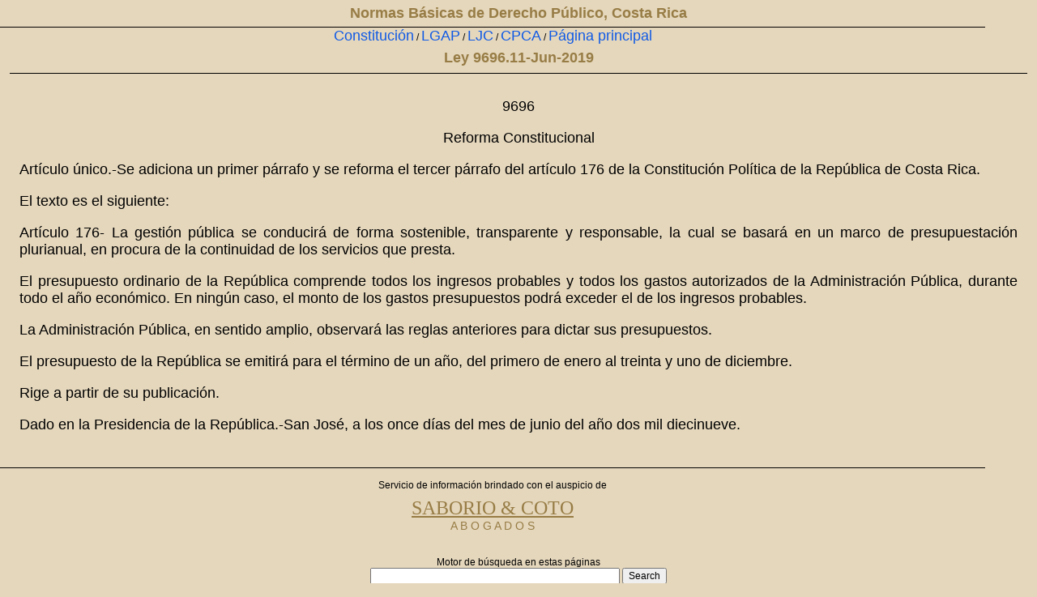

--- FILE ---
content_type: text/html
request_url: https://www.rodolfosaborio.com/leyes/9696.11-Jun-2019.htm
body_size: 1907
content:
<!DOCTYPE html>
<html lang=”es”>
<head>
<!-- Global site tag (gtag.js) - Google Analytics -->
<script async src="https://www.googletagmanager.com/gtag/js?id=G-Q5NCMERD91"></script>
<script>
  window.dataLayer = window.dataLayer || [];
  function gtag(){dataLayer.push(arguments);}
  gtag('js', new Date());

  gtag('config', 'G-Q5NCMERD91');
</script>



<meta charset=ISO-8859-1 />
<meta name="description" content="Leyes, Normas Básicas de Derecho Público" />
<meta name="keywords" content="derecho público, costa rica, leyes">

<!--[if lt IE 7]> <html class="no-js lt-ie9 lt-ie8 lt-ie7" lang="es"> <![endif]-->
	<!--[if IE 7]> <html class="no-js lt-ie9 lt-ie8" lang="es"> <![endif]-->
	<!--[if IE 8]> <html class="no-js lt-ie9" lang="es"> <![endif]-->
	<!--[if IE 9]> <html class="no-js lt-ie10" lang="es"> <![endif]-->

	<link rel="stylesheet" href="https://www.rodolfosaborio.com/css/normalize.css">
 	<link rel="stylesheet" href="https://www.rodolfosaborio.com/css/basico.css">

<title>Reforma Constitucional artículo 1 - Ley 9696.11-Jun-2019 - Costa Rica</title>
 
<meta name="viewport" content="width=device-width, initial-scale=1"></head>

<body>

<div id="header">
<h1>Normas Básicas de Derecho Público, Costa Rica</h1>
</div>	</div>

<div id="menupie">
<a href="https://www.rodolfosaborio.com/nbdp/copol.htm">Constitución</a> / 
<a href="https://www.rodolfosaborio.com/nbdp/lgap.htm">LGAP</a> / 
<a href="https://www.rodolfosaborio.com/nbdp/ljc.htm">LJC</a> /
<a href="https://www.rodolfosaborio.com/nbdp/cpca.htm">CPCA</a> / 
<a href="https://www.rodolfosaborio.com/nbdp.htm">Página principal</a>
</div>

<h1>Ley 9696.11-Jun-2019

</h1>
<div id="texto" style="height:450px; width: 95;">

<p align=center>9696
<p align=center>Reforma Constitucional
<p>Artículo único.-Se adiciona un primer párrafo y se reforma el tercer párrafo del artículo 176 de la Constitución Política de la República de Costa Rica.
<p>El texto es el siguiente:
<p>Artículo 176- La gestión pública se conducirá de forma sostenible, transparente y responsable, la cual se basará en un marco de presupuestación plurianual, en procura de la continuidad de los servicios que presta.
<p>El presupuesto ordinario de la República comprende todos los ingresos probables y todos los gastos autorizados de la Administración Pública, durante todo el año económico. En ningún caso, el monto de los gastos presupuestos podrá exceder el de los ingresos probables.
<p>La Administración Pública, en sentido amplio, observará las reglas anteriores para dictar sus presupuestos.
<p>El presupuesto de la República se emitirá para el término de un año, del primero de enero al treinta y uno de diciembre.
<p>Rige a partir de su publicación.
<p>Dado en la Presidencia de la República.-San José, a los once días del mes de junio del año dos mil diecinueve.


</div></div>
 

<p align=center>
<div id="footer">
<br>Servicio de información brindado con el auspicio de<br>
 
<IFRAME src="https://www.rodolfosaborio.com/logosyc.htm" class="frame-logo" scrolling='no' ></IFRAME>
</div>

<!-- START OF SCRIPT -->
<form name="jksearch" action="http://www.google.com/search" method="get" onSubmit="jksitesearch(this)">
Motor de búsqueda en estas páginas<br>
<input id="hiddenquery" type="hidden" name="q" />
<input name="qfront" type="text" style="width: 300px" value="" /> <input type="submit" value="Search" /><br />
<div>Google:<input name="se" type="radio" checked> Yahoo:<input name="se" type="radio"> Bing:<input name="se" type="radio">
</div>

<script type="text/javascript">

var domainroot="www.rodolfosaborio.com"

var searchaction=[ //form action for the 3 search engines
"http://www.google.com/search",
"http://search.yahoo.com/search",
"http://search.msn.com/results.aspx"
]

var queryfieldname=["q","p","q"] //name of hidden query form for the 3 search engines

function switchaction(cur, index){
cur.form.action=searchaction[index]
document.getElementById("hiddenquery").name=queryfieldname[index]
}

function jksitesearch(curobj){
for (i=0; i< document.jksearch.se.length; i++){ //loop through radio to see which is checked
if (document.jksearch.se[i].checked==true)
switchaction(document.jksearch.se[i], i)
}
document.getElementById("hiddenquery").value="site:"+domainroot+" "+curobj.qfront.value
}

</script>

</form>

<!-- END OF SCRIPT -->
</div>
</body>
</html>


--- FILE ---
content_type: text/html
request_url: https://www.rodolfosaborio.com/logosyc.htm
body_size: 252
content:
<!DOCTYPE html>
<html lang=”es”>
<head>

<meta charset=ISO-8859-1 />

<title>Logo</title>

<link rel="stylesheet" href="https://www.rodolfosaborio.com/css/logo.css">

<meta name="viewport" content="width=device-width, initial-scale=1"></head>
<body>

<h3><a href="http://www.saboriocoto.com" onClick="ga('send', 'event', 'htm', 'logo-saco');" target="_blank">SABORIO & COTO</h3></a>
<H4><a href="http://www.saboriocoto.com" onClick="ga('send', 'event', 'htm', 'logo-saco');" target="_blank">A  B  O  G  A  D  O  S</H4></a>
</body>
</html>


--- FILE ---
content_type: text/css
request_url: https://www.rodolfosaborio.com/css/basico.css
body_size: 6334
content:
@viewport {
  width: device-width ;
  zoom: 1.0 ;
} 

body {
 background-color: #E5D7BC;
 font-size:12px;
 margin-bottom: 0px;  
 margin-top: 0px; 
 font-family:Verdana, Arial, Helvetica, sans-serif;
 text-align: center;
 }
 a {
 font-family: Verdana, Arial, Helvetica, sans-serif;
 font-size: 18px;
 color: #977C45;
 }
 h1,h2,h3,h4 {
 font-family: Verdana, Arial;
  }
 h1 {
 font-size: 18px;
 text-align: center;
 margin-bottom: 6px;  
 margin-top: 6px; 
 color: #977C45;
 
 }
 h2 {
 font-size: 16px;
 font-style:italic;
 font-weight: 800; 
 margin-bottom: 0px;  
 margin-top: 6px;
 color: #977C45;
 
 }
 h3 {
 font-size: 16px;
 font-style:italic;
 font-weight: 600; 
 margin-bottom: 0px;  
 margin-top: 0px;
 color: #9A885A;
  
 }
 h4 {
 font-size: 18px;
 font-style:italic;
 font-weight: 600; 
 text-align: center;
 margin-bottom: 0px;  
 margin-top: 0px; 
 color: #977C45;
}


 h5 {
 font-size: 22px;
 font-weight: 600; 
 margin-bottom: 0px;  
 margin-top: 3px;
 color: #105ae5;

 }


h6 {
 font-size: 24px;
 font-family: times new roman; 
 font-weight: 500; 
 margin-bottom: 0px;  
 margin-top: 0px;
 color: #996600;
 text-decoration:underline;
} 

h7 {
 font-size: 14px;
 font-family: arial; 
 font-weight: 500; 
 margin-bottom: 3px;  
 margin-top: 0px;
 color: #996600;
 
}
 
a.logosyc:link {color:#ffffff; background:#4986c7; font-size:16px; font-family:"lucida grande",tahoma,verdana,arial,sans-serif; border-radius:8px;box-shadow: 1px 1px 1px #B7AB92;border: thin solid #977C45;margin-bottom: 4px;padding:2px; text-decoration:none;}
a.logosyc:hover {color:#9EE3EE;border-radius:8px;box-shadow: 2px 2px 2px #B7AB92;border: thin solid #977C45;margin-bottom:8xp;padding:4px;}

.frame-logo {
border:none;
overflow:hidden;
margin:0;
marginwidth:0;
marginheight:0;
height:78px;
width:220px; 
hspace:0;
vspace:0;
frameborder:0;
scrolling:no;
 
}






a:link {
 text-decoration: none;
 color: #105ae5;
 }
 a:visited {
 text-decoration: none;
  color: #977C45
}
 a:hover {
 text-decoration: none;
 color: #503707;
 }
 a:active {
 text-decoration: none;
 }


a.one:link {color:#977C45; font-family:arial; font-size:24px; font-weight: 600;}
a.one:hover {color:#503707;border-radius:8px;box-shadow: 2px 2px 2px #B7AB92;border: thin solid #977C45;padding:4px;}

a.two:link {color:#977C45; font-size:22px;}
a.two:visited {color:#977C45;}
a.two:hover {background:#FAE7C1; color:#503707;}

a.three:link {color:#503707; font-size:14px;}
a.three:visited {color:#503707;}
a.three:hover {background:#F2E4C1;}

a.four:link {color:#977C45; font-size:18px; border-radius:8px;box-shadow: 2px 2px 2px #B7AB92;border: thin solid #977C45;margin-bottom: 8px;padding:4px;}
a.four:visited {color:#503707;border-radius:8px;box-shadow: 2px 2px 2px #B7AB92;border: thin solid #977C45;margin-bottom: 8px;padding:4px;}
a.four:hover {color:#503707;border-radius:8px;box-shadow: 2px 2px 2px #B7AB92;border: thin solid #977C45;margin-bottom:8xp;padding:4px;}

a.five:link {color:#503707;text-decoration:none;}
a.five:visited {color:#503707;text-decoration:none;}
a.five:hover {text-decoration:underline;}

 
 div#wrapper {
 width: 75%;
 background-color:#FFFFFF;
 border-radius:8px;
 box-shadow: 6px 6px 6px #B7AB92; 
 margin-top: 12px;
 margin-bottom: 12px;
 margin-left: auto;
 margin-right: auto;
 padding: 0px;
 border: thin solid #000000;
 }
 
 div#wrapper2 {
 width: 90%;
 border-radius:8px;
 box-shadow: 6px 6px 6px #B7AB92; 
 background-color:#FFFFFF;
 margin-top: 12px;
 margin-bottom: 12px;
 margin-left: auto;
 margin-right: auto;
 padding: 0px;
 border: thin solid #000000;
 }

 div#header {
 padding: 0px;
 margin: 0px;
 text-align: center;
 }
 
div#lista {
 align: center
 padding: 12px;
 text-align: left;
 margin-left: 12px; 
 overflow:scroll;
 padding: 12px;
 margin: 6px;
 margin-top: 8px; 
 frameborder: 8px;
 scrolling:yes; 
 border-top: thin solid #000000; 
}


 div#nav {
 width: 95%;
 padding: 26px;
 margin-left: 15%;
 margin-top: 8px;
 float: left;
 }

div#main {
 margin-left: 30%;
 margin-top: 12px;
 padding: 10px;
 }



 div#footer {
 width: 95%;
 text-align: center; 
 padding: 0px;
 margin: 0px;
 margin-top: 6px; 
font-size:12px;
 font-family:Verdana, Arial, Helvetica, sans-serif;
 border-top: thin solid #000000;
 }

div#footer ul li{
 color : #000000;
 background-color : transparent;
 display: inline;
 }

div#footer ul li a{
 color : #115EAC;
 background-color : transparent;
 text-decoration : none;
 }

div#footer ul li a:hover{
 text-decoration : underline;
 }

.frame-logo {
border:none;
overflow:hidden;
margin:0;
marginwidth:0;
marginheight:0;
height:78px;
width:220px; 
hspace:0;
vspace:0;
frameborder:0;
scrolling:no; 
}

div#texto {
 font-size:18px;
 text-align: justify;
 font-family:Verdana, Arial, Helvetica, sans-serif;
 margin-left: 36px;
 margin-right: 36px;
 overflow:auto;
 padding: 12px;
 margin: 12px;
 margin-top: 8px; 
 frameborder: 8px;
 scrolling:yes; 
border-top: thin solid #000000;
}

div#texto2{
 font-size:24px;
 text-align: justify;
 margin-left: 38px;
 margin-right: 38px;
 overflow:auto;
}


 div#menupie {
 width: 95%;
 text-align: center; 
 padding: 0px;
 margin: 0px;
 margin-top: 1px; 
font-size:12px;
 font-family:Verdana, Arial, Helvetica, sans-serif;
 border-top: thin solid #000000;
 }

div#menupie ul li{
 color : #000000;
 background-color : transparent;
 display: inline;
 }

div#menupie ul li a{
 color : #115EAC;
 background-color : transparent;
 text-decoration : none;
 }

div#menupie ul li a:hover{
 text-decoration : underline;
 }


#tabla1

{
    width:90%; 
    margin-left:5%; 
    margin-right:5%;
    border-radius:8px;
    box-shadow: 6px 6px 6px #B7AB92;
}

{
font-family:"Arial, Helvetica, sans-serif;
border-collapse:collapse;
}

#tabla1 td, #tabla1 th 
{
font-size:16px;
text-align:left;
border:1px solid #917E55;
padding:6px 6px 6px 6px;
border-radius:8px;
box-shadow: 6px 6px 6px #B7AB92;
}

#tabla1 th 
{
font-size:12px;
text-align:center;
border-radius:8px;
box-shadow: 6px 6px 6px #B7AB92;
padding-top:5px;
padding-bottom:4px;
background-color:#917E55;
color:#FFFFFF;
}

#tabla1 tr.alt td 
{
color:#000000;
background-color:#F7ECD4;
}


--- FILE ---
content_type: text/css
request_url: https://www.rodolfosaborio.com/css/logo.css
body_size: 1027
content:
body {

background-color:#E5D7BC;
text-align: center;

}


a:link {
 text-decoration: none;
 color: #977C45;
 }
 a:visited {
 text-decoration: none;
  color: #977C45
}
 a:hover {
 text-decoration: none;
 color: #503707;
 }
 a:active {
 text-decoration: none;
 }

 h3 {
 font-size: 24px;
 font-family: times new roman; 
 font-weight: 500; 
 margin-bottom: 0px;  
 margin-top: 0px;
 color: #996600;
 text-decoration:underline;
}  
h4 {
 font-size: 14px;
 font-family: arial; 
 font-weight: 500; 
 margin-bottom: 3px;  
 margin-top: 0px;
 color: #996600;
 
}
 
a.logosyc:link {color:#ffffff; background:#4986c7; font-size:16px; font-family:"lucida grande",tahoma,verdana,arial,sans-serif; border-radius:8px;box-shadow: 1px 1px 1px #B7AB92;border: thin solid #977C45;margin-bottom: 4px;padding:2px; text-decoration:none;}
a.logosyc:hover {color:#9EE3EE;border-radius:8px;box-shadow: 2px 2px 2px #B7AB92;border: thin solid #977C45;margin-bottom:8xp;padding:4px;}

.frame-logo {
border:none;
overflow:hidden;
margin:0;
marginwidth:0;
marginheight:0;
height:78px;
width:220px; 
hspace:0;
vspace:0;
frameborder:0;
scrolling:no; 
}